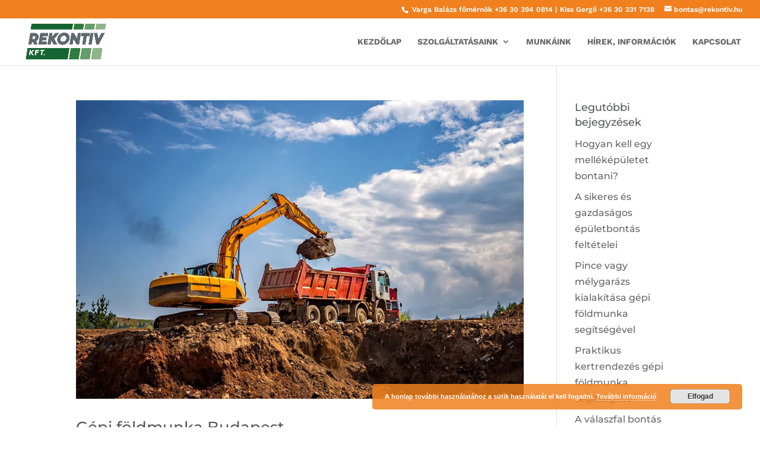

--- FILE ---
content_type: text/css; charset=utf-8
request_url: https://bontas-foldmunka.hu/wp-content/et-cache/1288/et-core-unified-cpt-deferred-1288.min.css?ver=1756194206
body_size: 155
content:
.et_pb_section_0_tb_footer.et_pb_section{padding-top:10px;padding-bottom:10px;margin-top:0px;margin-bottom:0px;background-color:#001d3d!important}.et_pb_image_0_tb_footer{text-align:left;margin-left:0}.et_pb_row_1_tb_footer.et_pb_row{padding-top:5px!important;padding-bottom:5px!important;margin-top:5px!important;margin-bottom:5px!important;padding-top:5px;padding-bottom:5px}@media only screen and (min-width:981px){.et_pb_image_0_tb_footer{width:60%}}@media only screen and (max-width:980px){.et_pb_image_0_tb_footer{width:40%;text-align:center;margin-left:auto;margin-right:auto}.et_pb_image_0_tb_footer .et_pb_image_wrap img{width:auto}}@media only screen and (max-width:767px){.et_pb_image_0_tb_footer{width:55%}.et_pb_image_0_tb_footer .et_pb_image_wrap img{width:auto}}